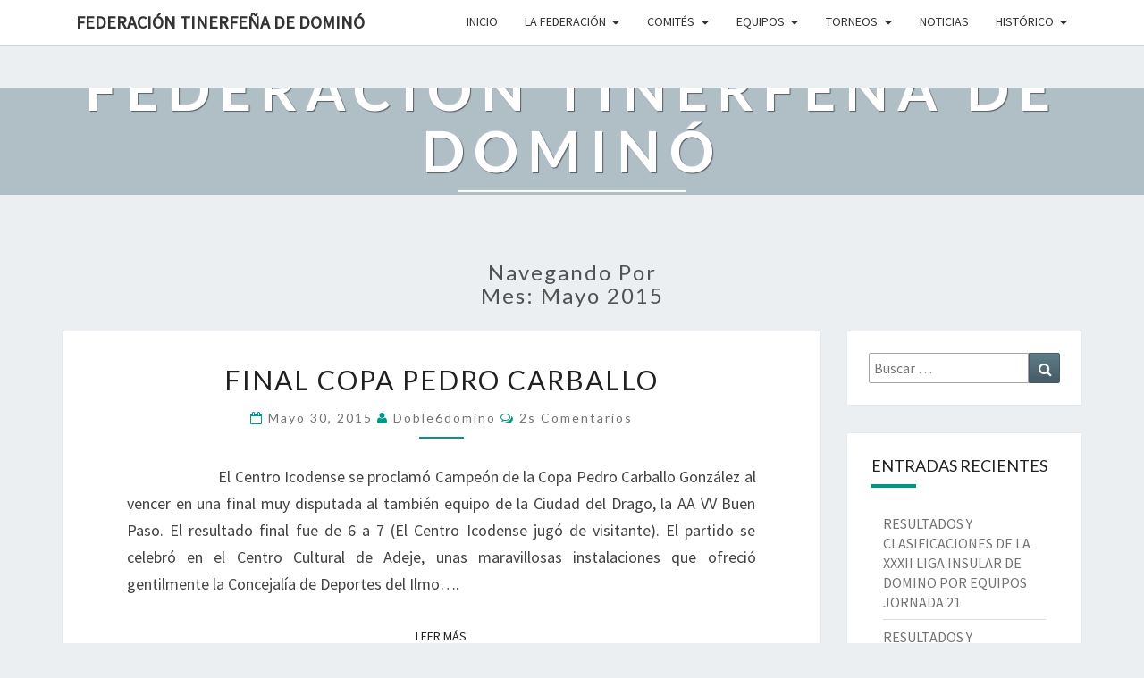

--- FILE ---
content_type: text/html; charset=UTF-8
request_url: http://ftdomino.org/2015/05
body_size: 9393
content:
<!DOCTYPE html>

<!--[if IE 8]>
<html id="ie8" lang="es">
<![endif]-->
<!--[if !(IE 8) ]><!-->
<html lang="es">
<!--<![endif]-->
<head>
<meta charset="UTF-8" />
<meta name="viewport" content="width=device-width" />
<link rel="profile" href="http://gmpg.org/xfn/11" />
<link rel="pingback" href="http://ftdomino.org/xmlrpc.php" />
<title>mayo 2015 &#8211; Federación Tinerfeña de Dominó</title>
<link rel='dns-prefetch' href='//fonts.googleapis.com' />
<link rel='dns-prefetch' href='//s.w.org' />
<link rel="alternate" type="application/rss+xml" title="Federación Tinerfeña de Dominó &raquo; Feed" href="http://ftdomino.org/feed" />
<link rel="alternate" type="application/rss+xml" title="Federación Tinerfeña de Dominó &raquo; Feed de los comentarios" href="http://ftdomino.org/comments/feed" />
		<script type="text/javascript">
			window._wpemojiSettings = {"baseUrl":"https:\/\/s.w.org\/images\/core\/emoji\/12.0.0-1\/72x72\/","ext":".png","svgUrl":"https:\/\/s.w.org\/images\/core\/emoji\/12.0.0-1\/svg\/","svgExt":".svg","source":{"concatemoji":"http:\/\/ftdomino.org\/wp-includes\/js\/wp-emoji-release.min.js?ver=5.3.14"}};
			!function(e,a,t){var n,r,o,i=a.createElement("canvas"),p=i.getContext&&i.getContext("2d");function s(e,t){var a=String.fromCharCode;p.clearRect(0,0,i.width,i.height),p.fillText(a.apply(this,e),0,0);e=i.toDataURL();return p.clearRect(0,0,i.width,i.height),p.fillText(a.apply(this,t),0,0),e===i.toDataURL()}function c(e){var t=a.createElement("script");t.src=e,t.defer=t.type="text/javascript",a.getElementsByTagName("head")[0].appendChild(t)}for(o=Array("flag","emoji"),t.supports={everything:!0,everythingExceptFlag:!0},r=0;r<o.length;r++)t.supports[o[r]]=function(e){if(!p||!p.fillText)return!1;switch(p.textBaseline="top",p.font="600 32px Arial",e){case"flag":return s([127987,65039,8205,9895,65039],[127987,65039,8203,9895,65039])?!1:!s([55356,56826,55356,56819],[55356,56826,8203,55356,56819])&&!s([55356,57332,56128,56423,56128,56418,56128,56421,56128,56430,56128,56423,56128,56447],[55356,57332,8203,56128,56423,8203,56128,56418,8203,56128,56421,8203,56128,56430,8203,56128,56423,8203,56128,56447]);case"emoji":return!s([55357,56424,55356,57342,8205,55358,56605,8205,55357,56424,55356,57340],[55357,56424,55356,57342,8203,55358,56605,8203,55357,56424,55356,57340])}return!1}(o[r]),t.supports.everything=t.supports.everything&&t.supports[o[r]],"flag"!==o[r]&&(t.supports.everythingExceptFlag=t.supports.everythingExceptFlag&&t.supports[o[r]]);t.supports.everythingExceptFlag=t.supports.everythingExceptFlag&&!t.supports.flag,t.DOMReady=!1,t.readyCallback=function(){t.DOMReady=!0},t.supports.everything||(n=function(){t.readyCallback()},a.addEventListener?(a.addEventListener("DOMContentLoaded",n,!1),e.addEventListener("load",n,!1)):(e.attachEvent("onload",n),a.attachEvent("onreadystatechange",function(){"complete"===a.readyState&&t.readyCallback()})),(n=t.source||{}).concatemoji?c(n.concatemoji):n.wpemoji&&n.twemoji&&(c(n.twemoji),c(n.wpemoji)))}(window,document,window._wpemojiSettings);
		</script>
		<style type="text/css">
img.wp-smiley,
img.emoji {
	display: inline !important;
	border: none !important;
	box-shadow: none !important;
	height: 1em !important;
	width: 1em !important;
	margin: 0 .07em !important;
	vertical-align: -0.1em !important;
	background: none !important;
	padding: 0 !important;
}
</style>
	<link rel='stylesheet' id='wp-block-library-css'  href='http://ftdomino.org/wp-includes/css/dist/block-library/style.min.css?ver=5.3.14' type='text/css' media='all' />
<link rel='stylesheet' id='bootstrap-css'  href='http://ftdomino.org/wp-content/themes/nisarg/css/bootstrap.css?ver=5.3.14' type='text/css' media='all' />
<link rel='stylesheet' id='font-awesome-css'  href='http://ftdomino.org/wp-content/themes/nisarg/font-awesome/css/font-awesome.min.css?ver=5.3.14' type='text/css' media='all' />
<link rel='stylesheet' id='nisarg-style-css'  href='http://ftdomino.org/wp-content/themes/nisarg/style.css?ver=5.3.14' type='text/css' media='all' />
<style id='nisarg-style-inline-css' type='text/css'>
	/* Color Scheme */

	/* Accent Color */

	a:active,
	a:hover,
	a:focus {
	    color: #009688;
	}

	.main-navigation .primary-menu > li > a:hover, .main-navigation .primary-menu > li > a:focus {
		color: #009688;
	}
	
	.main-navigation .primary-menu .sub-menu .current_page_item > a,
	.main-navigation .primary-menu .sub-menu .current-menu-item > a {
		color: #009688;
	}
	.main-navigation .primary-menu .sub-menu .current_page_item > a:hover,
	.main-navigation .primary-menu .sub-menu .current_page_item > a:focus,
	.main-navigation .primary-menu .sub-menu .current-menu-item > a:hover,
	.main-navigation .primary-menu .sub-menu .current-menu-item > a:focus {
		background-color: #fff;
		color: #009688;
	}
	.dropdown-toggle:hover,
	.dropdown-toggle:focus {
		color: #009688;
	}

	@media (min-width: 768px){
		.main-navigation .primary-menu > .current_page_item > a,
		.main-navigation .primary-menu > .current_page_item > a:hover,
		.main-navigation .primary-menu > .current_page_item > a:focus,
		.main-navigation .primary-menu > .current-menu-item > a,
		.main-navigation .primary-menu > .current-menu-item > a:hover,
		.main-navigation .primary-menu > .current-menu-item > a:focus,
		.main-navigation .primary-menu > .current_page_ancestor > a,
		.main-navigation .primary-menu > .current_page_ancestor > a:hover,
		.main-navigation .primary-menu > .current_page_ancestor > a:focus,
		.main-navigation .primary-menu > .current-menu-ancestor > a,
		.main-navigation .primary-menu > .current-menu-ancestor > a:hover,
		.main-navigation .primary-menu > .current-menu-ancestor > a:focus {
			border-top: 4px solid #009688;
		}
		.main-navigation ul ul a:hover,
		.main-navigation ul ul a.focus {
			color: #fff;
			background-color: #009688;
		}
	}

	.main-navigation .primary-menu > .open > a, .main-navigation .primary-menu > .open > a:hover, .main-navigation .primary-menu > .open > a:focus {
		color: #009688;
	}

	.main-navigation .primary-menu > li > .sub-menu  li > a:hover,
	.main-navigation .primary-menu > li > .sub-menu  li > a:focus {
		color: #fff;
		background-color: #009688;
	}

	@media (max-width: 767px) {
		.main-navigation .primary-menu .open .sub-menu > li > a:hover {
			color: #fff;
			background-color: #009688;
		}
	}

	.sticky-post{
	    background: #009688;
	    color:white;
	}
	
	.entry-title a:hover,
	.entry-title a:focus{
	    color: #009688;
	}

	.entry-header .entry-meta::after{
	    background: #009688;
	}

	.fa {
		color: #009688;
	}

	.btn-default{
		border-bottom: 1px solid #009688;
	}

	.btn-default:hover, .btn-default:focus{
	    border-bottom: 1px solid #009688;
	    background-color: #009688;
	}

	.nav-previous:hover, .nav-next:hover{
	    border: 1px solid #009688;
	    background-color: #009688;
	}

	.next-post a:hover,.prev-post a:hover{
	    color: #009688;
	}

	.posts-navigation .next-post a:hover .fa, .posts-navigation .prev-post a:hover .fa{
	    color: #009688;
	}


	#secondary .widget-title::after{
		background-color: #009688;
	    content: "";
	    position: absolute;
	    width: 50px;
	    display: block;
	    height: 4px;    
	    bottom: -15px;
	}

	#secondary .widget a:hover,
	#secondary .widget a:focus{
		color: #009688;
	}

	#secondary .widget_calendar tbody a {
	    background-color: #009688;
	    color: #fff;
	    padding: 0.2em;
	}

	#secondary .widget_calendar tbody a:hover{
	    background-color: #009688;
	    color: #fff;
	    padding: 0.2em;
	}	

</style>
<link rel='stylesheet' id='nisarggooglefonts-css'  href='//fonts.googleapis.com/css?family=Lato:400,300italic,700|Source+Sans+Pro:400,400italic' type='text/css' media='all' />
<script type='text/javascript' src='http://ftdomino.org/wp-includes/js/jquery/jquery.js?ver=1.12.4-wp'></script>
<script type='text/javascript' src='http://ftdomino.org/wp-includes/js/jquery/jquery-migrate.min.js?ver=1.4.1'></script>
<!--[if lt IE 9]>
<script type='text/javascript' src='http://ftdomino.org/wp-content/themes/nisarg/js/html5shiv.js?ver=3.7.3'></script>
<![endif]-->
<link rel='https://api.w.org/' href='http://ftdomino.org/wp-json/' />
<link rel="EditURI" type="application/rsd+xml" title="RSD" href="http://ftdomino.org/xmlrpc.php?rsd" />
<link rel="wlwmanifest" type="application/wlwmanifest+xml" href="http://ftdomino.org/wp-includes/wlwmanifest.xml" /> 
<meta name="generator" content="WordPress 5.3.14" />

<style type="text/css">
        .site-header { background: ; }
</style>

<style type="text/css">.recentcomments a{display:inline !important;padding:0 !important;margin:0 !important;}</style></head>
<body class="archive date">
<div id="page" class="hfeed site">
<header id="masthead"  role="banner">
	<nav id="site-navigation" class="main-navigation navbar-fixed-top navbar-left" role="navigation">
		<!-- Brand and toggle get grouped for better mobile display -->
		<div class="container" id="navigation_menu">
			<div class="navbar-header">
									<button type="button" class="menu-toggle" data-toggle="collapse" data-target=".navbar-ex1-collapse">
						<span class="sr-only">Toggle navigation</span>
						<span class="icon-bar"></span> 
						<span class="icon-bar"></span>
						<span class="icon-bar"></span>
					</button>
									<a class="navbar-brand" href="http://ftdomino.org/">Federación Tinerfeña de Dominó</a>
			</div><!-- .navbar-header -->
			<div class="collapse navbar-collapse navbar-ex1-collapse"><ul id="menu-menu-horizontal" class="primary-menu"><li id="menu-item-6" class="menu-item menu-item-type-custom menu-item-object-custom menu-item-home menu-item-6"><a href="http://ftdomino.org">Inicio</a></li>
<li id="menu-item-20" class="menu-item menu-item-type-taxonomy menu-item-object-category menu-item-has-children menu-item-20"><a href="http://ftdomino.org/category/la-federacion">La Federación</a>
<ul class="sub-menu">
	<li id="menu-item-3191" class="menu-item menu-item-type-post_type menu-item-object-page menu-item-3191"><a href="http://ftdomino.org/junta-directiva">Junta Directiva</a></li>
	<li id="menu-item-17" class="menu-item menu-item-type-custom menu-item-object-custom menu-item-17"><a title="_blank" href="http://ftdomino.org/wp-content/uploads/2015/12/REGLAMENTO-COMPETICIÓN-FEDERACIÓN-TINERFEÑA-DE-DOMINÓ.pdf">Reglamento de juego</a></li>
	<li id="menu-item-18" class="menu-item menu-item-type-custom menu-item-object-custom menu-item-18"><a title="_blank" href="http://ftdomino.org/wp-content/uploads/2014/09/estatutos2012.pdf">Estatutos 2012</a></li>
	<li id="menu-item-19" class="menu-item menu-item-type-custom menu-item-object-custom menu-item-19"><a title="_blank" href="http://ftdomino.org/wp-content/uploads/2014/09/reglamento-disciplinario.pdf">Reglamento Disciplinario</a></li>
	<li id="menu-item-14" class="menu-item menu-item-type-taxonomy menu-item-object-category menu-item-14"><a href="http://ftdomino.org/category/comites/comite-de-competicion/circulares">Circulares</a></li>
</ul>
</li>
<li id="menu-item-1338" class="menu-item menu-item-type-custom menu-item-object-custom menu-item-has-children menu-item-1338"><a href="#">Comités</a>
<ul class="sub-menu">
	<li id="menu-item-13" class="menu-item menu-item-type-taxonomy menu-item-object-category menu-item-has-children menu-item-13"><a href="http://ftdomino.org/category/comites/comite-de-competicion">Comité de Competición</a>
	<ul class="sub-menu">
		<li id="menu-item-3194" class="menu-item menu-item-type-post_type menu-item-object-page menu-item-3194"><a href="http://ftdomino.org/resoluciones-del-comite-de-competicion-2014-15">Resoluciones del Comité de Competición 2014-15</a></li>
	</ul>
</li>
	<li id="menu-item-1339" class="menu-item menu-item-type-taxonomy menu-item-object-category menu-item-has-children menu-item-1339"><a href="http://ftdomino.org/category/comites/comite-de-apelacion">Comité de Apelación</a>
	<ul class="sub-menu">
		<li id="menu-item-3193" class="menu-item menu-item-type-post_type menu-item-object-page menu-item-3193"><a href="http://ftdomino.org/resoluciones-del-comite-de-apelacion-2014-15">Resoluciones del Comité de Apelación 2014-2015</a></li>
	</ul>
</li>
	<li id="menu-item-15" class="menu-item menu-item-type-taxonomy menu-item-object-category menu-item-15"><a href="http://ftdomino.org/category/comites/comite-de-competicion/sanciones">Sanciones</a></li>
</ul>
</li>
<li id="menu-item-21" class="menu-item menu-item-type-taxonomy menu-item-object-category menu-item-has-children menu-item-21"><a href="http://ftdomino.org/category/liga-de-equipos">Equipos</a>
<ul class="sub-menu">
	<li id="menu-item-7" class="menu-item menu-item-type-taxonomy menu-item-object-category menu-item-7"><a href="http://ftdomino.org/category/liga-de-equipos/resultados">Resultados</a></li>
	<li id="menu-item-9" class="menu-item menu-item-type-taxonomy menu-item-object-category menu-item-9"><a href="http://ftdomino.org/category/liga-de-equipos/clasificacion">Clasificación</a></li>
	<li id="menu-item-1337" class="menu-item menu-item-type-taxonomy menu-item-object-category menu-item-1337"><a href="http://ftdomino.org/category/liga-de-equipos/calendario">Calendario</a></li>
	<li id="menu-item-23" class="menu-item menu-item-type-taxonomy menu-item-object-category menu-item-23"><a href="http://ftdomino.org/category/liga-de-equipos/equipos-primera">Primera</a></li>
	<li id="menu-item-22" class="menu-item menu-item-type-taxonomy menu-item-object-category menu-item-22"><a href="http://ftdomino.org/category/liga-de-equipos/equipos-preferente">Preferente</a></li>
	<li id="menu-item-24" class="menu-item menu-item-type-taxonomy menu-item-object-category menu-item-24"><a href="http://ftdomino.org/category/liga-de-equipos/equipos-segunda-zona-norte">Segunda Zona Norte</a></li>
	<li id="menu-item-25" class="menu-item menu-item-type-taxonomy menu-item-object-category menu-item-25"><a href="http://ftdomino.org/category/liga-de-equipos/equipos-segunda-zona-sur-y-area-metropolitana">Segunda Zona Sur y Área Metropolitana</a></li>
</ul>
</li>
<li id="menu-item-10" class="menu-item menu-item-type-taxonomy menu-item-object-category menu-item-has-children menu-item-10"><a href="http://ftdomino.org/category/torneos">Torneos</a>
<ul class="sub-menu">
	<li id="menu-item-16" class="menu-item menu-item-type-taxonomy menu-item-object-category menu-item-16"><a href="http://ftdomino.org/category/torneos/torneo-pedro-carballo">Torneo Pedro Carballo</a></li>
</ul>
</li>
<li id="menu-item-1340" class="menu-item menu-item-type-taxonomy menu-item-object-category menu-item-1340"><a href="http://ftdomino.org/category/noticias">Noticias</a></li>
<li id="menu-item-1342" class="menu-item menu-item-type-custom menu-item-object-custom menu-item-has-children menu-item-1342"><a href="#">Histórico</a>
<ul class="sub-menu">
	<li id="menu-item-1344" class="menu-item menu-item-type-custom menu-item-object-custom menu-item-1344"><a href="http://ftdomino.org/wp-content/uploads/2014/11/Montaje-XXVI-Liga-Insular-de-Dominó-Isla-de-Tenerife.-T-2013-2014.-J30.pdf">Clasificación Temp 2013-14</a></li>
	<li id="menu-item-1345" class="menu-item menu-item-type-custom menu-item-object-custom menu-item-1345"><a href="http://ftdomino.org/wp-content/uploads/2014/11/Montaje-XXV-Liga-Insular-de-Dominó-Isla-de-Tenerife.-T-2012-2013.-J30.pdf">Clasificación Temp 2012-13</a></li>
	<li id="menu-item-1346" class="menu-item menu-item-type-custom menu-item-object-custom menu-item-1346"><a href="http://ftdomino.org/wp-content/uploads/2014/11/Montaje-XXIV-Liga-Insular-de-Dominó-Isla-de-Tenerife.-T-2011-2012.-J30.pdf">Clasificación Temp 2011-12</a></li>
	<li id="menu-item-1343" class="menu-item menu-item-type-custom menu-item-object-custom menu-item-1343"><a href="http://ftdomino.org/wp-content/uploads/2014/11/Montaje_XXIII_Liga_Insular_de_Dominó_Isla_de_Tenerife._T_2010-2011._J30.pdf">Clasificación Temp 2010-11</a></li>
	<li id="menu-item-3195" class="menu-item menu-item-type-post_type menu-item-object-page menu-item-3195"><a href="http://ftdomino.org/historico-de-temporadas">Ver Temporadas anteriores</a></li>
</ul>
</li>
</ul></div>		</div><!--#container-->
	</nav>
	<div id="cc_spacer"></div><!-- used to clear fixed navigation by the themes js -->  
	<div class="site-header">
		<div class="site-branding">
			<a class="home-link" href="http://ftdomino.org/" title="Federación Tinerfeña de Dominó" rel="home">
				<h1 class="site-title">Federación Tinerfeña de Dominó</h1>
				<h2 class="site-description">Estamos en construcción. Disculpe las molestias!</h2>
			</a>
		</div><!--.site-branding-->
	</div><!--.site-header-->
</header>
<div id="content" class="site-content">
	<div class="container">
		<div class="row">
							<header class="archive-page-header">
					<h3 class="archive-page-title">Navegando por<br>Mes: mayo 2015</h3>				</header><!-- .page-header -->
				<div id="primary" class="col-md-9 content-area">
					<main id="main" class="site-main" role="main">
					
<article id="post-2005"  class="post-content post-2005 post type-post status-publish format-standard hentry category-noticias category-torneo-pedro-carballo category-torneos tag-copa-pedro-carballo">

	
	
	<header class="entry-header">

		<span class="screen-reader-text">Final Copa Pedro Carballo</span>

					<h2 class="entry-title">
				<a href="http://ftdomino.org/final-copa-pedro-carballo" rel="bookmark">Final Copa Pedro Carballo</a>
			</h2>
		
				<div class="entry-meta">
			<h5 class="entry-date"><i class="fa fa-calendar-o"></i> <a href="http://ftdomino.org/final-copa-pedro-carballo" title="7:10 pm" rel="bookmark"><time class="entry-date" datetime="2015-05-30T19:10:32+00:00" pubdate>mayo 30, 2015 </time></a><span class="byline"><span class="sep"></span><i class="fa fa-user"></i>
<span class="author vcard"><a class="url fn n" href="http://ftdomino.org/author/doble6domino" title="Ver todas las entradas de doble6domino" rel="author">doble6domino</a></span></span> <i class="fa fa-comments-o"></i><span class="screen-reader-text">Comentarios </span> <a href="http://ftdomino.org/final-copa-pedro-carballo#comments" class="comments-link" >2s comentarios</a></h5>
		</div><!-- .entry-meta -->
			</header><!-- .entry-header -->

	<div class="entry-summary">
		<p>&nbsp; &nbsp; &nbsp; &nbsp; &nbsp; &nbsp; &nbsp; &nbsp; &nbsp; &nbsp; &nbsp; &nbsp; El Centro Icodense se proclamó Campeón de la Copa Pedro Carballo González al vencer en una final muy disputada al también equipo de la Ciudad del Drago, la AA VV Buen Paso. El resultado final fue de 6 a 7 (El Centro Icodense jugó de visitante). El partido se celebró en el Centro Cultural de Adeje, unas maravillosas instalaciones que ofreció gentilmente la Concejalía de Deportes del Ilmo&#8230;.</p>
<p class="read-more"><a class="btn btn-default" href="http://ftdomino.org/final-copa-pedro-carballo">Leer más<span class="screen-reader-text"> Leer más</span></a></p>
	</div><!-- .entry-summary -->

	<footer class="entry-footer">
			</footer><!-- .entry-footer -->
</article><!-- #post-## -->

<article id="post-2000"  class="post-content post-2000 post type-post status-publish format-standard hentry category-resultados category-torneo-pedro-carballo tag-copa-pedro-carballo">

	
	
	<header class="entry-header">

		<span class="screen-reader-text">Resultados  de las Semifinales de la Copa Pedro Carballo</span>

					<h2 class="entry-title">
				<a href="http://ftdomino.org/resultados-de-las-semifinales-de-la-copa-pedro-carballo" rel="bookmark">Resultados  de las Semifinales de la Copa Pedro Carballo</a>
			</h2>
		
				<div class="entry-meta">
			<h5 class="entry-date"><i class="fa fa-calendar-o"></i> <a href="http://ftdomino.org/resultados-de-las-semifinales-de-la-copa-pedro-carballo" title="12:03 am" rel="bookmark"><time class="entry-date" datetime="2015-05-24T00:03:50+00:00" pubdate>mayo 24, 2015 </time></a><span class="byline"><span class="sep"></span><i class="fa fa-user"></i>
<span class="author vcard"><a class="url fn n" href="http://ftdomino.org/author/doble6domino" title="Ver todas las entradas de doble6domino" rel="author">doble6domino</a></span></span> <i class="fa fa-comments-o"></i><span class="screen-reader-text">Comentarios </span> <a href="http://ftdomino.org/resultados-de-las-semifinales-de-la-copa-pedro-carballo#respond" class="comments-link" >0 comentarios</a></h5>
		</div><!-- .entry-meta -->
			</header><!-- .entry-header -->

	<div class="entry-summary">
		<p>AA VV Buen Paso 8=5 Tabaiba de Adeje Centro Icodense 9=4 Camarilla de Candelaria Jugaran la FINAL de la Copa PEDRO CARBALLO la AA VV Buen Paso y el Centro Icodense el día 30 de mayo en el Centro Cultural de Adeje a las 11:00 horas</p>
	</div><!-- .entry-summary -->

	<footer class="entry-footer">
			</footer><!-- .entry-footer -->
</article><!-- #post-## -->

<article id="post-1997"  class="post-content post-1997 post type-post status-publish format-standard hentry category-noticias category-resultados tag-play-off">

	
	
	<header class="entry-header">

		<span class="screen-reader-text">Resultados de los Play Off de ascenso a Primera Categoría</span>

					<h2 class="entry-title">
				<a href="http://ftdomino.org/resultados-de-los-play-off-de-ascenso-a-primera-categoria-3" rel="bookmark">Resultados de los Play Off de ascenso a Primera Categoría</a>
			</h2>
		
				<div class="entry-meta">
			<h5 class="entry-date"><i class="fa fa-calendar-o"></i> <a href="http://ftdomino.org/resultados-de-los-play-off-de-ascenso-a-primera-categoria-3" title="11:39 pm" rel="bookmark"><time class="entry-date" datetime="2015-05-23T23:39:46+00:00" pubdate>mayo 23, 2015 </time></a><span class="byline"><span class="sep"></span><i class="fa fa-user"></i>
<span class="author vcard"><a class="url fn n" href="http://ftdomino.org/author/doble6domino" title="Ver todas las entradas de doble6domino" rel="author">doble6domino</a></span></span> <i class="fa fa-comments-o"></i><span class="screen-reader-text">Comentarios </span> <a href="http://ftdomino.org/resultados-de-los-play-off-de-ascenso-a-primera-categoria-3#comments" class="comments-link" >2s comentarios</a></h5>
		</div><!-- .entry-meta -->
			</header><!-- .entry-header -->

	<div class="entry-summary">
		<p>Unión Deportiva La Esperanza 7=5 CD Guamasa Rte. Hnos. Cairós CD Tacoronte Las Lajas 9=3 CD Camarilla de Candelaria Ascienden a Primera Categoría Unión Deportiva La Esperanza y  Club de Dominó Tacoronte Las Lajas</p>
	</div><!-- .entry-summary -->

	<footer class="entry-footer">
			</footer><!-- .entry-footer -->
</article><!-- #post-## -->

<article id="post-1995"  class="post-content post-1995 post type-post status-publish format-standard hentry category-clasificacion category-noticias tag-clasificacion-2">

	
	
	<header class="entry-header">

		<span class="screen-reader-text">Clasificación 30ª Jornada 23-05-2015</span>

					<h2 class="entry-title">
				<a href="http://ftdomino.org/clasificacion-30a-jornada-23-05-2015" rel="bookmark">Clasificación 30ª Jornada 23-05-2015</a>
			</h2>
		
				<div class="entry-meta">
			<h5 class="entry-date"><i class="fa fa-calendar-o"></i> <a href="http://ftdomino.org/clasificacion-30a-jornada-23-05-2015" title="11:23 pm" rel="bookmark"><time class="entry-date" datetime="2015-05-23T23:23:34+00:00" pubdate>mayo 23, 2015 </time></a><span class="byline"><span class="sep"></span><i class="fa fa-user"></i>
<span class="author vcard"><a class="url fn n" href="http://ftdomino.org/author/doble6domino" title="Ver todas las entradas de doble6domino" rel="author">doble6domino</a></span></span> <i class="fa fa-comments-o"></i><span class="screen-reader-text">Comentarios </span> <a href="http://ftdomino.org/clasificacion-30a-jornada-23-05-2015#respond" class="comments-link" >0 comentarios</a></h5>
		</div><!-- .entry-meta -->
			</header><!-- .entry-header -->

	<div class="entry-summary">
		<p>&nbsp; Categoría preferente [phpleague id=2 type=table latest=false style=general] Primera categoría [phpleague id=3 type=table latest=false style=general] Segunda categoría &#8211; Zona Metropolitana y Sur [phpleague id=5 type=table latest=false style=general] Segunda categoría &#8211; Zona Norte [phpleague id=4 type=table latest=false style=general]</p>
	</div><!-- .entry-summary -->

	<footer class="entry-footer">
			</footer><!-- .entry-footer -->
</article><!-- #post-## -->

<article id="post-1992"  class="post-content post-1992 post type-post status-publish format-standard hentry category-resultados tag-resultados-2">

	
	
	<header class="entry-header">

		<span class="screen-reader-text">Resultados 30ª jornada 23-05-2015</span>

					<h2 class="entry-title">
				<a href="http://ftdomino.org/resultados-30a-jornada-23-05-2015" rel="bookmark">Resultados 30ª jornada 23-05-2015</a>
			</h2>
		
				<div class="entry-meta">
			<h5 class="entry-date"><i class="fa fa-calendar-o"></i> <a href="http://ftdomino.org/resultados-30a-jornada-23-05-2015" title="11:19 pm" rel="bookmark"><time class="entry-date" datetime="2015-05-23T23:19:07+00:00" pubdate>mayo 23, 2015 </time></a><span class="byline"><span class="sep"></span><i class="fa fa-user"></i>
<span class="author vcard"><a class="url fn n" href="http://ftdomino.org/author/doble6domino" title="Ver todas las entradas de doble6domino" rel="author">doble6domino</a></span></span> <i class="fa fa-comments-o"></i><span class="screen-reader-text">Comentarios </span> <a href="http://ftdomino.org/resultados-30a-jornada-23-05-2015#respond" class="comments-link" >0 comentarios</a></h5>
		</div><!-- .entry-meta -->
			</header><!-- .entry-header -->

	<div class="entry-summary">
		<p>Resultados de la Categoría preferente [phpleague id=2 type=fixture id=30] Resultados de la Primera categoría [phpleague id=3 type=fixture id=60] Resultados de la Segunda categoría &#8211; Zona Norte [phpleague id=4 type=fixture id=86] Resultados de la Segunda categoría &#8211; Zona Metropolitana y Sur [phpleague id=5 type=fixture id=112]</p>
	</div><!-- .entry-summary -->

	<footer class="entry-footer">
			</footer><!-- .entry-footer -->
</article><!-- #post-## -->

<article id="post-1990"  class="post-content post-1990 post type-post status-publish format-standard hentry category-noticias category-resultados tag-play-off">

	
	
	<header class="entry-header">

		<span class="screen-reader-text">Resultados de los Play Off de ascenso a Primera Categoría</span>

					<h2 class="entry-title">
				<a href="http://ftdomino.org/resultados-de-los-play-off-de-ascenso-a-primera-categoria-2" rel="bookmark">Resultados de los Play Off de ascenso a Primera Categoría</a>
			</h2>
		
				<div class="entry-meta">
			<h5 class="entry-date"><i class="fa fa-calendar-o"></i> <a href="http://ftdomino.org/resultados-de-los-play-off-de-ascenso-a-primera-categoria-2" title="1:01 am" rel="bookmark"><time class="entry-date" datetime="2015-05-19T01:01:50+00:00" pubdate>mayo 19, 2015 </time></a><span class="byline"><span class="sep"></span><i class="fa fa-user"></i>
<span class="author vcard"><a class="url fn n" href="http://ftdomino.org/author/doble6domino" title="Ver todas las entradas de doble6domino" rel="author">doble6domino</a></span></span> <i class="fa fa-comments-o"></i><span class="screen-reader-text">Comentarios </span> <a href="http://ftdomino.org/resultados-de-los-play-off-de-ascenso-a-primera-categoria-2#respond" class="comments-link" >0 comentarios</a></h5>
		</div><!-- .entry-meta -->
			</header><!-- .entry-header -->

	<div class="entry-summary">
		<p>CD Guamasa Bar Rte. Hnos. Cairós  2=10 Unión Deportiva La Esperanza CD  Camarilla de Candelaria  4=8 CD Tacoronte Las Lajas</p>
	</div><!-- .entry-summary -->

	<footer class="entry-footer">
			</footer><!-- .entry-footer -->
</article><!-- #post-## -->

<article id="post-1987"  class="post-content post-1987 post type-post status-publish format-standard hentry category-clasificacion category-noticias tag-clasificacion-2">

	
	
	<header class="entry-header">

		<span class="screen-reader-text">Clasificación 29ªJornada 16-05-2015</span>

					<h2 class="entry-title">
				<a href="http://ftdomino.org/clasificacion-29ajornada-16-05-2015" rel="bookmark">Clasificación 29ªJornada 16-05-2015</a>
			</h2>
		
				<div class="entry-meta">
			<h5 class="entry-date"><i class="fa fa-calendar-o"></i> <a href="http://ftdomino.org/clasificacion-29ajornada-16-05-2015" title="12:47 am" rel="bookmark"><time class="entry-date" datetime="2015-05-19T00:47:22+00:00" pubdate>mayo 19, 2015 </time></a><span class="byline"><span class="sep"></span><i class="fa fa-user"></i>
<span class="author vcard"><a class="url fn n" href="http://ftdomino.org/author/doble6domino" title="Ver todas las entradas de doble6domino" rel="author">doble6domino</a></span></span> <i class="fa fa-comments-o"></i><span class="screen-reader-text">Comentarios </span> <a href="http://ftdomino.org/clasificacion-29ajornada-16-05-2015#respond" class="comments-link" >0 comentarios</a></h5>
		</div><!-- .entry-meta -->
			</header><!-- .entry-header -->

	<div class="entry-summary">
		<p>&nbsp; Categoría preferente [phpleague id=2 type=table latest=false style=general] Primera categoría [phpleague id=3 type=table latest=false style=general] Segunda categoría &#8211; Zona Metropolitana y Sur [phpleague id=5 type=table latest=false style=general] Segunda categoría &#8211; Zona Norte [phpleague id=4 type=table latest=false style=general]</p>
	</div><!-- .entry-summary -->

	<footer class="entry-footer">
			</footer><!-- .entry-footer -->
</article><!-- #post-## -->

<article id="post-1985"  class="post-content post-1985 post type-post status-publish format-standard hentry category-noticias category-resultados tag-resultados-2">

	
	
	<header class="entry-header">

		<span class="screen-reader-text">Resultados 29ªJornada 16-05-2015</span>

					<h2 class="entry-title">
				<a href="http://ftdomino.org/resultados-29ajornada-16-05-2015" rel="bookmark">Resultados 29ªJornada 16-05-2015</a>
			</h2>
		
				<div class="entry-meta">
			<h5 class="entry-date"><i class="fa fa-calendar-o"></i> <a href="http://ftdomino.org/resultados-29ajornada-16-05-2015" title="12:43 am" rel="bookmark"><time class="entry-date" datetime="2015-05-19T00:43:31+00:00" pubdate>mayo 19, 2015 </time></a><span class="byline"><span class="sep"></span><i class="fa fa-user"></i>
<span class="author vcard"><a class="url fn n" href="http://ftdomino.org/author/doble6domino" title="Ver todas las entradas de doble6domino" rel="author">doble6domino</a></span></span> <i class="fa fa-comments-o"></i><span class="screen-reader-text">Comentarios </span> <a href="http://ftdomino.org/resultados-29ajornada-16-05-2015#comments" class="comments-link" >1 comentarios</a></h5>
		</div><!-- .entry-meta -->
			</header><!-- .entry-header -->

	<div class="entry-summary">
		<p>Resultados de la Categoría preferente [phpleague id=2 type=fixture id=29] Resultados de la Primera categoría [phpleague id=3 type=fixture id=59] Resultados de la Segunda categoría &#8211; Zona Norte [phpleague id=4 type=fixture id=86] Resultados de la Segunda categoría &#8211; Zona Metropolitana y Sur [phpleague id=5 type=fixture id=112]</p>
	</div><!-- .entry-summary -->

	<footer class="entry-footer">
			</footer><!-- .entry-footer -->
</article><!-- #post-## -->

<article id="post-1982"  class="post-content post-1982 post type-post status-publish format-standard hentry category-resultados tag-resultados-2">

	
	
	<header class="entry-header">

		<span class="screen-reader-text">Resultados de los Play Off de ascenso a primera categoría</span>

					<h2 class="entry-title">
				<a href="http://ftdomino.org/resultados-de-los-play-off-de-ascenso-a-primera-categoria" rel="bookmark">Resultados de los Play Off de ascenso a primera categoría</a>
			</h2>
		
				<div class="entry-meta">
			<h5 class="entry-date"><i class="fa fa-calendar-o"></i> <a href="http://ftdomino.org/resultados-de-los-play-off-de-ascenso-a-primera-categoria" title="10:49 pm" rel="bookmark"><time class="entry-date" datetime="2015-05-09T22:49:35+00:00" pubdate>mayo 9, 2015 </time></a><span class="byline"><span class="sep"></span><i class="fa fa-user"></i>
<span class="author vcard"><a class="url fn n" href="http://ftdomino.org/author/doble6domino" title="Ver todas las entradas de doble6domino" rel="author">doble6domino</a></span></span> <i class="fa fa-comments-o"></i><span class="screen-reader-text">Comentarios </span> <a href="http://ftdomino.org/resultados-de-los-play-off-de-ascenso-a-primera-categoria#comments" class="comments-link" >2s comentarios</a></h5>
		</div><!-- .entry-meta -->
			</header><!-- .entry-header -->

	<div class="entry-summary">
		<p>Unión Deportiva La Esperanza    7=5 Asociación de Dominó La Unión CD Guamasa Rte. Hnos. Cairós    6=6 Asociación Deportiva Dominó Silense CD Medianías    6=6 CD Dominó Camarilla Candelaria CD Tacoronte Las Lajas    8=4 CD Casa José Punta Larga &nbsp;</p>
	</div><!-- .entry-summary -->

	<footer class="entry-footer">
			</footer><!-- .entry-footer -->
</article><!-- #post-## -->

<article id="post-1979"  class="post-content post-1979 post type-post status-publish format-standard hentry category-clasificacion category-sin-categoria tag-clasificacion-2">

	
	
	<header class="entry-header">

		<span class="screen-reader-text">Clasificación 28ª Jornada 09-05-2014</span>

					<h2 class="entry-title">
				<a href="http://ftdomino.org/clasificacion-28a-jornada-09-05-2014" rel="bookmark">Clasificación 28ª Jornada 09-05-2014</a>
			</h2>
		
				<div class="entry-meta">
			<h5 class="entry-date"><i class="fa fa-calendar-o"></i> <a href="http://ftdomino.org/clasificacion-28a-jornada-09-05-2014" title="10:28 pm" rel="bookmark"><time class="entry-date" datetime="2015-05-09T22:28:16+00:00" pubdate>mayo 9, 2015 </time></a><span class="byline"><span class="sep"></span><i class="fa fa-user"></i>
<span class="author vcard"><a class="url fn n" href="http://ftdomino.org/author/doble6domino" title="Ver todas las entradas de doble6domino" rel="author">doble6domino</a></span></span> <i class="fa fa-comments-o"></i><span class="screen-reader-text">Comentarios </span> <a href="http://ftdomino.org/clasificacion-28a-jornada-09-05-2014#respond" class="comments-link" >0 comentarios</a></h5>
		</div><!-- .entry-meta -->
			</header><!-- .entry-header -->

	<div class="entry-summary">
		<p>&nbsp; Categoría preferente [phpleague id=2 type=table latest=false style=general] Primera categoría [phpleague id=3 type=table latest=false style=general] Segunda categoría &#8211; Zona Metropolitana y Sur [phpleague id=5 type=table latest=false style=general] Segunda categoría &#8211; Zona Norte [phpleague id=4 type=table latest=false style=general]</p>
	</div><!-- .entry-summary -->

	<footer class="entry-footer">
			</footer><!-- .entry-footer -->
</article><!-- #post-## -->
	<nav class="navigation posts-navigation" role="navigation">
		<h2 class="screen-reader-text">Navegación de posts</h2>
		<div class="nav-links">

			<div class="row">
				<div class="col-md-6"><p> </p></div>			
			
					
				<div class="col-md-6 prev-post">		
				<a href="http://ftdomino.org/2015/05/page/2" >ENTRADA ANTERIOR<i class="fa fa-angle-double-right"></i></a>				</div>
								</div>		
		</div><!-- .nav-links -->
	</nav><!-- .navigation -->
								</main><!-- #main -->
			</div><!-- #primary -->
			<div id="secondary" class="col-md-3 sidebar widget-area" role="complementary">
		<aside id="search-2" class="widget widget_search">
<form role="search" method="get" class="search-form" action="http://ftdomino.org/">
	<label>
		<span class="screen-reader-text">Buscar por:</span>
		<input type="search" class="search-field" placeholder="Buscar &hellip;" value="" name="s" title="Buscar por:" />
	</label>
	<button type="submit" class="search-submit"><span class="screen-reader-text">Buscar</span></button>
</form>
</aside>		<aside id="recent-posts-2" class="widget widget_recent_entries">		<h4 class="widget-title">Entradas recientes</h4>		<ul>
											<li>
					<a href="http://ftdomino.org/resultados-y-clasificaciones-de-la-xxxii-liga-insular-de-domino-por-equipos-jornada-21">RESULTADOS Y CLASIFICACIONES DE LA XXXII LIGA INSULAR DE DOMINO POR EQUIPOS JORNADA 21</a>
									</li>
											<li>
					<a href="http://ftdomino.org/resultados-y-clasificaciones-de-la-xxxii-liga-insular-de-domino-por-equipos-jornada-20">RESULTADOS Y CLASIFICACIONES DE LA XXXII LIGA INSULAR DE DOMINO POR EQUIPOS JORNADA 20</a>
									</li>
											<li>
					<a href="http://ftdomino.org/resultados-y-clasificaciones-de-la-xxxii-liga-insular-de-domino-por-equipos-jornada-19">RESULTADOS Y CLASIFICACIONES DE LA XXXII LIGA INSULAR DE DOMINO POR EQUIPOS JORNADA 19</a>
									</li>
											<li>
					<a href="http://ftdomino.org/resultados-y-clasificaciones-de-la-xxxii-liga-insular-de-domino-por-equipos-jornada-18">RESULTADOS Y CLASIFICACIONES DE LA XXXII LIGA INSULAR DE DOMINO POR EQUIPOS JORNADA 18</a>
									</li>
											<li>
					<a href="http://ftdomino.org/resultados-y-clasificaciones-de-la-xxxii-liga-insular-de-domino-por-equipos-jornada-17">RESULTADOS Y CLASIFICACIONES DE LA XXXII LIGA INSULAR DE DOMINO POR EQUIPOS JORNADA 17</a>
									</li>
					</ul>
		</aside><aside id="recent-comments-2" class="widget widget_recent_comments"><h4 class="widget-title">Comentarios recientes</h4><ul id="recentcomments"><li class="recentcomments"><span class="comment-author-link">DuaneVes</span> en <a href="http://ftdomino.org/clasificacion-8a-jornada-22-11-2014#comment-13563">Clasificación 8ª Jornada 22-11-2014</a></li><li class="recentcomments"><span class="comment-author-link">DuaneVes</span> en <a href="http://ftdomino.org/clasificacion-26a-jornada-25-04-2015#comment-13562">Clasificación 26ª jornada 25-04-2015</a></li><li class="recentcomments"><span class="comment-author-link">DuaneVes</span> en <a href="http://ftdomino.org/clasificacion-jornada-12a-26-12-2015#comment-13561">Clasificación Jornada 12ª 26-12-2015</a></li><li class="recentcomments"><span class="comment-author-link">DuaneVes</span> en <a href="http://ftdomino.org/clasificacion-30a-jornada-21-05-2016#comment-13559">Clasificación 30ª Jornada 21-05-2016</a></li><li class="recentcomments"><span class="comment-author-link">DuaneVes</span> en <a href="http://ftdomino.org/resultados-y-clasificaciones-de-la-j4-de-liga-insular-de-domino-isla-de-tenerife-t-2017-2018#comment-13557">Resultados y clasificaciones de la J4 de Liga Insular de domino Isla de Tenerife T 2017-2018</a></li></ul></aside><aside id="archives-2" class="widget widget_archive"><h4 class="widget-title">Archivos</h4>		<ul>
				<li><a href='http://ftdomino.org/2020/03'>marzo 2020</a></li>
	<li><a href='http://ftdomino.org/2020/02'>febrero 2020</a></li>
	<li><a href='http://ftdomino.org/2020/01'>enero 2020</a></li>
	<li><a href='http://ftdomino.org/2019/12'>diciembre 2019</a></li>
	<li><a href='http://ftdomino.org/2019/11'>noviembre 2019</a></li>
	<li><a href='http://ftdomino.org/2019/10'>octubre 2019</a></li>
	<li><a href='http://ftdomino.org/2019/09'>septiembre 2019</a></li>
	<li><a href='http://ftdomino.org/2019/08'>agosto 2019</a></li>
	<li><a href='http://ftdomino.org/2019/07'>julio 2019</a></li>
	<li><a href='http://ftdomino.org/2019/06'>junio 2019</a></li>
	<li><a href='http://ftdomino.org/2019/05'>mayo 2019</a></li>
	<li><a href='http://ftdomino.org/2019/04'>abril 2019</a></li>
	<li><a href='http://ftdomino.org/2019/03'>marzo 2019</a></li>
	<li><a href='http://ftdomino.org/2019/02'>febrero 2019</a></li>
	<li><a href='http://ftdomino.org/2019/01'>enero 2019</a></li>
	<li><a href='http://ftdomino.org/2018/12'>diciembre 2018</a></li>
	<li><a href='http://ftdomino.org/2018/11'>noviembre 2018</a></li>
	<li><a href='http://ftdomino.org/2018/10'>octubre 2018</a></li>
	<li><a href='http://ftdomino.org/2018/09'>septiembre 2018</a></li>
	<li><a href='http://ftdomino.org/2018/08'>agosto 2018</a></li>
	<li><a href='http://ftdomino.org/2018/05'>mayo 2018</a></li>
	<li><a href='http://ftdomino.org/2018/04'>abril 2018</a></li>
	<li><a href='http://ftdomino.org/2018/03'>marzo 2018</a></li>
	<li><a href='http://ftdomino.org/2018/02'>febrero 2018</a></li>
	<li><a href='http://ftdomino.org/2018/01'>enero 2018</a></li>
	<li><a href='http://ftdomino.org/2017/12'>diciembre 2017</a></li>
	<li><a href='http://ftdomino.org/2017/11'>noviembre 2017</a></li>
	<li><a href='http://ftdomino.org/2017/10'>octubre 2017</a></li>
	<li><a href='http://ftdomino.org/2017/09'>septiembre 2017</a></li>
	<li><a href='http://ftdomino.org/2017/06'>junio 2017</a></li>
	<li><a href='http://ftdomino.org/2017/05'>mayo 2017</a></li>
	<li><a href='http://ftdomino.org/2017/04'>abril 2017</a></li>
	<li><a href='http://ftdomino.org/2017/03'>marzo 2017</a></li>
	<li><a href='http://ftdomino.org/2017/02'>febrero 2017</a></li>
	<li><a href='http://ftdomino.org/2017/01'>enero 2017</a></li>
	<li><a href='http://ftdomino.org/2016/12'>diciembre 2016</a></li>
	<li><a href='http://ftdomino.org/2016/11'>noviembre 2016</a></li>
	<li><a href='http://ftdomino.org/2016/10'>octubre 2016</a></li>
	<li><a href='http://ftdomino.org/2016/09'>septiembre 2016</a></li>
	<li><a href='http://ftdomino.org/2016/07'>julio 2016</a></li>
	<li><a href='http://ftdomino.org/2016/06'>junio 2016</a></li>
	<li><a href='http://ftdomino.org/2016/05'>mayo 2016</a></li>
	<li><a href='http://ftdomino.org/2016/04'>abril 2016</a></li>
	<li><a href='http://ftdomino.org/2016/03'>marzo 2016</a></li>
	<li><a href='http://ftdomino.org/2016/02'>febrero 2016</a></li>
	<li><a href='http://ftdomino.org/2016/01'>enero 2016</a></li>
	<li><a href='http://ftdomino.org/2015/12'>diciembre 2015</a></li>
	<li><a href='http://ftdomino.org/2015/11'>noviembre 2015</a></li>
	<li><a href='http://ftdomino.org/2015/10'>octubre 2015</a></li>
	<li><a href='http://ftdomino.org/2015/09'>septiembre 2015</a></li>
	<li><a href='http://ftdomino.org/2015/08'>agosto 2015</a></li>
	<li><a href='http://ftdomino.org/2015/06'>junio 2015</a></li>
	<li><a href='http://ftdomino.org/2015/05' aria-current="page">mayo 2015</a></li>
	<li><a href='http://ftdomino.org/2015/04'>abril 2015</a></li>
	<li><a href='http://ftdomino.org/2015/03'>marzo 2015</a></li>
	<li><a href='http://ftdomino.org/2015/02'>febrero 2015</a></li>
	<li><a href='http://ftdomino.org/2015/01'>enero 2015</a></li>
	<li><a href='http://ftdomino.org/2014/12'>diciembre 2014</a></li>
	<li><a href='http://ftdomino.org/2014/11'>noviembre 2014</a></li>
	<li><a href='http://ftdomino.org/2014/10'>octubre 2014</a></li>
	<li><a href='http://ftdomino.org/2014/09'>septiembre 2014</a></li>
	<li><a href='http://ftdomino.org/2014/08'>agosto 2014</a></li>
	<li><a href='http://ftdomino.org/2014/06'>junio 2014</a></li>
	<li><a href='http://ftdomino.org/2014/05'>mayo 2014</a></li>
	<li><a href='http://ftdomino.org/2014/04'>abril 2014</a></li>
	<li><a href='http://ftdomino.org/2014/03'>marzo 2014</a></li>
	<li><a href='http://ftdomino.org/2014/02'>febrero 2014</a></li>
	<li><a href='http://ftdomino.org/2014/01'>enero 2014</a></li>
	<li><a href='http://ftdomino.org/2013/12'>diciembre 2013</a></li>
	<li><a href='http://ftdomino.org/2013/11'>noviembre 2013</a></li>
	<li><a href='http://ftdomino.org/2013/10'>octubre 2013</a></li>
	<li><a href='http://ftdomino.org/2013/09'>septiembre 2013</a></li>
	<li><a href='http://ftdomino.org/2013/08'>agosto 2013</a></li>
		</ul>
			</aside><aside id="categories-2" class="widget widget_categories"><h4 class="widget-title">Categorías</h4>		<ul>
				<li class="cat-item cat-item-10"><a href="http://ftdomino.org/category/liga-de-equipos/calendario">Calendario</a>
</li>
	<li class="cat-item cat-item-20"><a href="http://ftdomino.org/category/comites/comite-de-competicion/circulares">Circulares</a>
</li>
	<li class="cat-item cat-item-11"><a href="http://ftdomino.org/category/liga-de-equipos/clasificacion">Clasificación</a>
</li>
	<li class="cat-item cat-item-12"><a href="http://ftdomino.org/category/comites/comite-de-apelacion">Comité de Apelación</a>
</li>
	<li class="cat-item cat-item-13"><a href="http://ftdomino.org/category/comites/comite-de-competicion">Comité de Competición</a>
</li>
	<li class="cat-item cat-item-2"><a href="http://ftdomino.org/category/comites">Comités</a>
</li>
	<li class="cat-item cat-item-14"><a href="http://ftdomino.org/category/liga-de-equipos/equipos-preferente">Equipos Preferente</a>
</li>
	<li class="cat-item cat-item-15"><a href="http://ftdomino.org/category/liga-de-equipos/equipos-primera">Equipos Primera</a>
</li>
	<li class="cat-item cat-item-3"><a href="http://ftdomino.org/category/fotos">Fotos</a>
</li>
	<li class="cat-item cat-item-5"><a href="http://ftdomino.org/category/liga-de-equipos">Liga de Equipos</a>
</li>
	<li class="cat-item cat-item-6"><a href="http://ftdomino.org/category/noticias">Noticias</a>
</li>
	<li class="cat-item cat-item-7"><a href="http://ftdomino.org/category/liga-de-equipos/resultados">Resultados</a>
</li>
	<li class="cat-item cat-item-18"><a href="http://ftdomino.org/category/comites/comite-de-competicion/sanciones">Sanciones</a>
</li>
	<li class="cat-item cat-item-8"><a href="http://ftdomino.org/category/sin-categoria">Sin categoría</a>
</li>
	<li class="cat-item cat-item-19"><a href="http://ftdomino.org/category/torneos/torneo-pedro-carballo">Torneo Pedro Carballo</a>
</li>
	<li class="cat-item cat-item-9"><a href="http://ftdomino.org/category/torneos">Torneos</a>
</li>
	<li class="cat-item cat-item-1"><a href="http://ftdomino.org/category/uncategorized">Uncategorized</a>
</li>
		</ul>
			</aside><aside id="meta-2" class="widget widget_meta"><h4 class="widget-title">Meta</h4>			<ul>
						<li><a href="http://ftdomino.org/wp-login.php">Acceder</a></li>
			<li><a href="http://ftdomino.org/feed">Feed de entradas</a></li>
			<li><a href="http://ftdomino.org/comments/feed">Feed de comentarios</a></li>
			<li><a href="https://es.wordpress.org/">WordPress.org</a></li>			</ul>
			</aside></div><!-- #secondary .widget-area -->


		</div> <!--.row-->
	</div><!--.container-->
	</div><!-- #content -->
	<footer id="colophon" class="site-footer" role="contentinfo">
		<div class="site-info">
			&copy; 2026			<span class="sep"> | </span>
			Funciona gracias a			<a href=" https://es.wordpress.org/" >WordPress</a>
			<span class="sep"> | </span>
			Tema <a href="https://wordpress.org/themes/nisarg/" rel="designer">Nisarg</a>		</div><!-- .site-info -->
	</footer><!-- #colophon -->
</div><!-- #page -->
<script type='text/javascript' src='http://ftdomino.org/wp-content/themes/nisarg/js/bootstrap.js?ver=5.3.14'></script>
<script type='text/javascript' src='http://ftdomino.org/wp-content/themes/nisarg/js/navigation.js?ver=5.3.14'></script>
<script type='text/javascript' src='http://ftdomino.org/wp-content/themes/nisarg/js/skip-link-focus-fix.js?ver=5.3.14'></script>
<script type='text/javascript'>
/* <![CDATA[ */
var screenReaderText = {"expand":"expander sub men\u00fa","collapse":"colapsar sub men\u00fa"};
/* ]]> */
</script>
<script type='text/javascript' src='http://ftdomino.org/wp-content/themes/nisarg/js/nisarg.js?ver=5.3.14'></script>
<script type='text/javascript' src='http://ftdomino.org/wp-includes/js/wp-embed.min.js?ver=5.3.14'></script>
</body>
</html>


--- FILE ---
content_type: text/css
request_url: http://ftdomino.org/wp-content/themes/nisarg/style.css?ver=5.3.14
body_size: 8896
content:
/*
Theme Name: Nisarg
Theme URI: https://www.falgunithemes.com/downloads/nisarg/
Author: Falguni Desai
Author URI: https://www.falgunithemes.com
Description: Nisarg is a new fully responsive and translation ready theme that allows you to create stunning blogs and websites. Theme is well suited for travel, photography, recipe, design, art, personal and any other creative websites and blogs. The theme is developed using Bootstrap 3 that makes it mobile and tablets friendly.  It has various options in WordPress Customizer to change look of the theme. Theme customizer can be used to add your own header image of flexible height, background image, to set background color, header text color and accent color.
Version: 1.2.8.2
License: GNU General Public License v2 or later
License URI: http://www.gnu.org/licenses/gpl-2.0.html
Tags: flexible-header, two-columns, right-sidebar, theme-options, custom-colors, custom-background, custom-header, custom-menu, featured-images,  post-formats, sticky-post, translation-ready, rtl-language-support, threaded-comments
Text Domain: nisarg

This theme is licensed under the GPL.

*/


/**
 * Table of Contents:
 *
 * 1.0 - Reset
 * 2.0 Repeatable Patterns
 * 3.0 Header
 *     3.1 Site Navigation Bar
 *     3.2 Site Header
 * 4.0 Content
 *     4.1 Post-Content
 *     4.2 Page and Post Navigation links 
 *     4.3 Post Formats
 *     4.4 Gallery
 *     4.5 Post-Comments
 * 5.0 Sidebar - Widgets
 * 6.0 Site Footer
 * 7.0 Media Queries
 * 8.0 Print
 * 9.0 Jetpack Infinite Scroll
 * 10.0 Gutenberg
 *     
**/

/**
 * 1.0 Reset
  * -----------------------------------------------------------------------------
 */


body {
    background: #eceff1;
}

body,
button,
input,
select,
textarea {
    color: #424242;
    font-size: 18px;
    font-weight: 400;
    font-family: 'Source Sans Pro', sans-serif;
}


h1,h2,h3,h4,h5,h6 {
    clear: both;
    color: #212121;
    font-family: 'Lato', sans-serif;
    font-style: normal;
    font-weight: 400;
}

p{
    margin-bottom: 1.5em;
    line-height: 1.7em;
}


a{
    color: #607D8B;
    text-decoration: none;
}

a:visited {
    color: #78909c;
    text-decoration: underline;
}

a:hover,
a:active { /* Improves readability when focused and also mouse hovered in all browsers people.opera.com/patrickl/experiments/keyboard/test */
    outline: 0;
}

a:hover{
    text-decoration: none;
}

a img {
    border: 0;
}

dd {
    margin: 0 1.5em 1.5em;
}

dfn, cite, em, i {
    font-style: italic;
}

blockquote {
    border-left: 5px solid #455A64;
    background: #F5f5f5;
    font-size: 18px;
    font-style: italic;
    margin-left: 0.5em;
}

blockquote p{
    font-size: 18px;
}

code {
    white-space: normal;   
    color: #666;
}

table {
  border-collapse: separate;
  border-spacing: 0;
  width: 100%;
}

table caption {
    text-align: center;
    text-transform: uppercase;
}

thead{
    background-color: #fff;
    color:#212121;
}

table,th,td{
     border: 1px solid #ddd;
}

th, td {
  padding: 0.7em;
  text-align: left;
 
}

tbody tr:nth-child(odd) {
  background: #eee;
}

button,
input,
select,
textarea {
	font-size: 100%;
	margin: 0;
	max-width: 100%;
	vertical-align: baseline;
}

embed,
iframe,
object {
    max-width: 100%;
}

iframe{
    width: 100%;
}


/**
 * 2.0 Repeatable Patterns
 * ----------------------------------------------------------------------------
 */


/* Text meant only for screen readers. */
.screen-reader-text {
    clip: rect(1px, 1px, 1px, 1px);
    position: absolute !important;
    height: 1px;
    width: 1px;
    overflow: hidden;
}

.screen-reader-text:hover,
.screen-reader-text:active,
.screen-reader-text:focus {
    background-color: #f1f1f1;
    border-radius: 3px;
    box-shadow: 0 0 2px 2px rgba(0, 0, 0, 0.6);
    clip: auto !important;
    color: #21759b;
    display: block;
    font-size: 14px;
    font-size: 0.875rem;
    font-weight: bold;
    height: auto;
    left: 5px;
    line-height: normal;
    padding: 15px 23px 14px;
    text-decoration: none;
    top: 5px;
    width: auto;
    z-index: 100000; /* Above WP toolbar. */
}

button,
input,
textarea {
	font-family: inherit;
	padding: 5px;
}

input,
textarea {
	color: #727272;
    border: 1px solid #aaa1a8;
}

input:focus,
textarea:focus {
	outline: 0;
}

input:hover,
textarea:hover {
	outline: 0;
}

button,
html input[type="button"],
input[type="reset"],
input[type="submit"] {
    border: 1px solid #455A64;
    border-radius: 2px;
    background:    -moz-linear-gradient(#607d8b, #455a64);
    background:    -o-linear-gradient(#607d8b, #455a64);
    background:    -webkit-linear-gradient(#607d8b, #455a64);
    background:    linear-gradient(#607d8b, #455a64);
    color:#fff;
}

button:hover,
html input[type="button"]:hover,
input[type="reset"]:hover,
input[type="submit"]:hover {
    border: 1px solid #455A64;
    border-radius: 2px;
    background:    -moz-linear-gradient(#607d8b, #455a64);
    background:    -o-linear-gradient(#607d8b, #455a64);
    background:    -webkit-linear-gradient(#607d8b, #455a64);
    background:    linear-gradient(#607d8b, #455a64);
    color:#fff;
}

button:focus,
html input[type="button"]:focus,
input[type="reset"]:focus,
input[type="submit"]:focus,
button:active,
html input[type="button"]:active,
input[type="reset"]:active,
input[type="submit"]:active {
    border: 1px solid #455A64;
    border-radius: 2px;
    background:    -moz-linear-gradient(#607d8b, #455a64);
    background:    -o-linear-gradient(#607d8b, #455a64);
    background:    -webkit-linear-gradient(#607d8b, #455a64);
    background:    linear-gradient(#607d8b, #455a64);
    color:#fff;
}

input[type=text],
input[type=email],
textarea {
    color: #727272
}
input[type=text]:focus,
input[type=email]:focus,
textarea:focus {
    color: #727272;
}


input[type="search"].search-field {
    border-radius: 2px 0 0 2px;
    width: -webkit-calc(100% - 42px);
    width: calc(100% - 42px);
}

.search-form {
    position: relative;
}

.search-form label{
    width: 100%;
    margin-bottom: 0px;
}

.search-submit:before {
    content: "\f002";
    font-family: FontAwesome;
    font-size: 16px;
    left: 2px;
    line-height: 42px;
    position: relative;
    width: 40px;
}

.search-submit {
    border-radius: 0 2px 2px 0;
    bottom: 0;
    overflow: hidden;
    padding: 0;
    position: absolute;
    right: 0;
    top: 0;
    width: 42px;
}


img{
    margin-bottom: 1em;
}

.alignnone {
    margin: 5px 20px 20px 0;
}

.aligncenter,
div.aligncenter {
    display: block;
    margin: 5px auto 5px auto;
}

.alignright {
    float:right;
    margin: 5px 0 20px 20px;
}

.alignleft {
    float: left;
    margin: 5px 20px 20px 0;
}

a img.alignright {
    float: right;
    margin: 5px 0 20px 20px;
}

a img.alignnone {
    margin: 5px 20px 20px 0;
}

a img.alignleft {
    float: left;
    margin: 5px 20px 20px 0;
}

a img.aligncenter {
    display: block;
    margin-left: auto;
    margin-right: auto;
    margin-bottom: 20px;
}

.wp-caption {
    background: #fff;
    max-width: 96%; /* Image does not overflow the content area */
    padding: 5px 3px 10px;
    text-align: center;
}

.wp-caption.aligncenter,
.wp-caption.alignnone{
        margin: 5px auto 20px;
}

.wp-caption.alignleft{
    margin: 5px 20px 20px 0;
}
.wp-caption.alignright{
    margin: 5px 0px 20px 20px;
}

.wp-caption img {
    border: 0 none;
    height: auto;
    margin: 0;
    max-width: 98.5%;
    padding: 0;
    width: auto;
}

.wp-caption-text {
    font-size: 14px;
    text-align: center;
}
.wp-caption .wp-caption-text {
    margin: 0.8075em 0;
}

.wp-caption p.wp-caption-text {
    font-size: 14px;
    line-height: 17px;
    margin: 0;
    padding: 0 4px 5px;
}

.size-auto, 
.size-full,
.size-large,
.size-medium,
.size-thumbnail {
    max-width: 100%;
    height: auto;
}

.entry-content img,
.comment-content img,
.widget img {
    max-width: 100%; /* Fluid images for posts, comments, and widgets */
}

.entry-content img,
img[class*="align"],
img[class*="wp-image-"] {
    max-width: 100%;
    height: auto; /* Make sure images with WordPress-added height and width attributes are scaled correctly */
}
 
.entry-content img,
img.size-full {
    max-width: 100%;
    width: auto; /* Prevent stretching of full-size images with height and width attributes in IE8 */
}


.entry-content img.wp-smiley,
.comment-content img.wp-smiley {
    border: none;
    margin-bottom: 0;
    margin-top: 0;
    padding: 0;
}

img.wp-post-image{
    max-width: 100%;
    width: auto;
}

img.wp-post-image{
    height: auto;
}

.image-attachment{
    margin-left: auto;
    margin-right: auto;
}

.featured-image img{
    display: block;
    margin:0 auto 15px;
}



/**
 * 3.0 Header
 * ----------------------------------------------------------------------------
 */

/**
 * 3.1 Site Navigation Bar
 * ----------------------------------------------------------------------------
 */
 .nav{
    display: block;
}
.navbar-fixed-top,
.navbar-fixed-bottom {
  position: fixed;
  top:0;
  z-index: 1030; }
  @media (min-width: 768px) {
    .navbar-fixed-top,
    .navbar-fixed-bottom {
      border-radius: 0; } }

.navbar-fixed-top {
  top: 0;
  border-width: 0 0 1px; }

.admin-bar .navbar-fixed-top {
  top: 32px; }
  
@media (max-width: 782px) {
    .admin-bar .navbar-fixed-top{
    top: 46px;
    position: absolute;
  } 
}
.navbar-brand{
    font-size: 20px;
    font-weight: 600;
}
.main-navigation {
    background-color: white;
    box-shadow: 0px 1px 1px rgba(100,100,100, 0.2);
    clear: both;
    display: block;
    float: left;
    margin-bottom: 0px;
    width: 100%;
    text-transform: uppercase;
}
.main-navigation ul {
    display: none;
    font-size: 14px;
    font-weight: 400;
    font-style: normal;
    list-style: none;
    margin: 0;
    padding-left: 0;
}

.main-navigation li {
    position: relative;
}

.main-navigation > li > a {
    padding-top: 11px;
    padding-bottom: 11px;
    line-height: 20px;
}

.main-navigation a {
    display: block;
    text-decoration: none;
}
.primary-menu > li > a {
    position: relative;
    display: block;
    padding: 10px 15px;
}

.sub-menu > li > a {
    display: block;
    padding: 10px 15px;
    clear: both;
    font-weight: normal;
}
.sub-menu {
    text-align: left;
    background-color: #fff;
    -webkit-background-clip: padding-box;
    background-clip: padding-box;
    border: none;
}
.main-navigation .open > a, .main-navigation .open > a:hover, .main-navigation .open > a:focus {
    background-color: #fff;
    border-color: #fff;
}
.main-navigation .navbar-brand {
    color: #333333;
}
.main-navigation .navbar-brand:hover, .main-navigation .navbar-brand:focus {
    color: #000000;
}
.main-navigation .navbar-text {
    color: #333333;
}
.main-navigation .primary-menu > li > a {
    border-top: 4px solid #fff;
    border-bottom: 4px solid #fff;
    color: #333333;
}
.main-navigation .primary-menu > li > ul.toggle-on{
    display: block;
}
.main-navigation .primary-menu > li > .sub-menu > li > a {
    color: #333333;
}
.main-navigation .primary-menu > li > .sub-menu > li > a:hover,
.main-navigation .primary-menu > li > .sub-menu > li > a:focus {
    color: #777;
}
.main-navigation .primary-menu > li > .sub-menu > li > .divider {
    background-color: #ffffff;
}
.main-navigation .primary-menu > .active > a, .main-navigation .primary-menu > .active > a:hover, .main-navigation .primary-menu > .active > a:focus {
    background: #fff;
}
.main-navigation .primary-menu > .open > a, .main-navigation .primary-menu > .open > a:hover, .main-navigation .primary-menu > .open > a:focus {
    background: #fff;
}
.main-navigation .open > a, .main-navigation .open > a:hover, .main-navigation .open > a:focus {
    background-color: #fff;
    border-color: #fff;
}
.main-navigation ul ul {
    display: none;
    margin-left: 0.875em;
}
.no-js .main-navigation ul ul {
    display: block;
}
.main-navigation ul ul a {
    color: #333333;
}
.main-navigation ul li:hover > ul,
.main-navigation ul li.focus > ul {
    left: auto;
}

.main-navigation ul ul li:hover > ul,
.main-navigation ul ul li.focus > ul {
    left: 100%;
}
.main-navigation .menu-toggle {
    border-color: #455A64;
}
.main-navigation .menu-toggle:hover, .main-navigation .menu-toggle:focus {
    background-color: #455A64;
    color: #fff;
}
.main-navigation .menu-toggle .icon-bar {
    background-color: #333;
}
.main-navigation .menu-toggle:hover .icon-bar,.main-navigation .menu-toggle:focus .icon-bar{
    background-color: #fff;
}
.main-navigation .navbar-link {
    color: #333333;
}
.main-navigation .navbar-link:hover {
    color: #000000;
}
.menu-toggle {
    position: relative;
    float: right;
    padding: 9px 10px;
    margin-top: 8px;
    margin-right: 15px;
    margin-bottom: 8px;
    background-color: transparent;
    background-image: none;
    border: 1px solid transparent;
    border-radius: 4px;
}
.menu-toggle .icon-bar {
  display: block;
  width: 22px;
  height: 2px;
  border-radius: 1px;
}
.menu-toggle .icon-bar + .icon-bar {
  margin-top: 4px;
}
.dropdown-toggle {
    background-color: #fff;
    background: linear-gradient(#fff, #fff);
    border: 0;
    border-radius: 0;
    color: #1a1a1a;
    content: "";
    /*height: 48px;*/
    height: 40px;
    padding: 0;
    position: absolute;
    right: 0;
    left: auto;
    text-transform: none;
    top: 0;
    width: 40px;
}
.dropdown-toggle:hover, .dropdown-toggle:focus {
    background-color: #fff;
    background: linear-gradient(#fff, #fff);
}
.dropdown-toggle:after {
    border: 0 solid #d1d1d1;
    background-color: #fff;
    font-family: FontAwesome;
    content: '\f0d7';
    font-size: 14px;
    left: 1px;
    position: relative;
    width: 40px;
}
.dropdown-toggle.toggled-on:after {
    content: '\f0d8';
}
.dropdown-toggle:hover,
.dropdown-toggle:focus {
    background-color: transparent;
    border: none;
    color: #777;
    outline: none;
    outline-offset: -1px;
}
.dropdown-toggle:focus:after {
    border-color: transparent;
}
.dropdown-toggle,
.menu-toggle {
    display: block;
}
.main-navigation .primary-menu .open .sub-menu > li > a {
    color: #333333;
}
.main-navigation .navbar-collapse, .main-navigation .navbar-collapse {
   max-height: 900px;
}
/* Small menu. */
.menu-toggle,
.main-navigation.toggled .primary-menu {
    display: block;
}
.menu-toggle:focus {
    outline: 0;
}
.main-navigation ul .toggled-on {
    display: block;
}
@media screen and (min-width: 768px) {
    .dropdown-toggle,
    .main-navigation ul .dropdown-toggle.toggled-on,
    .menu-toggle {
        display: none;
    }
    .menu-toggle {
        display: none;
    }
    .main-navigation ul {
        display: block;
        float: right;
    }
    .main-navigation ul ul {
        float: left;
        position: absolute;
        /*top: 1.5em;*/
        top: 100%;
        left: -999em;
        display: block;
        z-index: 99999;
        margin-left: 0;
    }
    .main-navigation ul ul ul {
        left: -999em;
        display: block;
        top: -1px;
    }
    .main-navigation ul ul a {
        min-width: 160px;
    }
    .main-navigation li {
        float: left;
    }
    .main-navigation ul li:hover > ul,
    .main-navigation ul li.focus > ul {
        left: auto;
        display: block;
    }
    .main-navigation ul ul li:hover > ul,
    .main-navigation ul ul li.focus > ul {
        left: 100%;
        display: block;
    }
    .sub-menu {
        border: 1px solid #ccc;
        border-radius: 4px;
        border-top-left-radius: 0;
        border-top-right-radius: 0; 
        -webkit-box-shadow: 0 6px 12px rgba(0, 0, 0, .175);
        box-shadow: 0 6px 12px rgba(0, 0, 0, .175);
    }
    .main-navigation .menu-item-has-children > a {
        margin: 0;
        padding-right: 2.25em;
    }
    .main-navigation .menu-item-has-children > a:after {
        content: '\f0d7';
        font-family: FontAwesome;
        position: absolute;
        right: 1.125em;
        top: 0.8125em;
    }
    .main-navigation ul ul .menu-item-has-children > a {
        padding-right: 15px;
    }
    .main-navigation ul ul .menu-item-has-children > a:after {
        right: 0.5625em;
        top: 0.8em;
        -webkit-transform: rotate(-90deg);
        -moz-transform: rotate(-90deg);
        -ms-transform: rotate(-90deg);
        transform: rotate(-90deg);
    }
    .main-navigation .primary-menu > li > .sub-menu {
        background-color: #ffffff;
        margin-top: 0;
    }
}
@media screen and (min-width: 800px) {
    .main-navigation ul ul a {
        min-width: 160px;
    }
}
/**
 * 3.2 Site Header
 * ----------------------------------------------------------------------------
 */

.site-header{
    background: #b0bec5;
    position: relative;
    width: 100%;
    margin-bottom: 3em;
    overflow: hidden;
    min-height: 120px;
}

.site-header .site-branding {
    margin: 0;
   position: absolute;
    top: 50%;
    left: 50%;
    margin-right: -50%;
    -webkit-transform: translate(-50%,-50%);
    -ms-transform: translate(-50%,-50%);
    transform: translate(-50%,-50%);
    text-align: center;  
}

.site-title {
    color: #fff;
    font-size: 3.5em;
    font-weight: 700;
    text-transform: uppercase; 
    letter-spacing: 10px;
    margin-top: 0px;
    margin-bottom: 0px;
    text-shadow:rgba(255,255,255,.1) -1px -1px 1px,rgba(0,0,0,.5) 1px 1px 1px;
}

.site-title::after{
    background-color: #fff;
    content:"";
    height: 2px;
    display: block;
    width: 20%;
    margin: 10px auto;
}

.site-description {
    color: #fff;
    font-size: 1em;
    font-weight: 400;
    padding: 0.2em 0em;
    letter-spacing: 5px;
    text-transform: capitalize;
    margin-top: 0px;
    margin-bottom: 0px;
    text-shadow:rgba(255,255,255,.1) -1px -1px 1px,rgba(0,0,0,.5) 1px 1px 1px;
}

.site-title a,
.site-description a{
    text-decoration: none;
}

.home-link{
     text-decoration: none;
}


/**
 * 4.0 Main Content
 * ----------------------------------------------------------------------------
 */

 /* 4.1 Post-Content
 * ----------------------------------------------------------------------------
 */

 .sticky {
    
}

.sticky-post{
    position: absolute;
    top:0;
    left: 15px;
    padding: 5px 15px;
}
.hentry {
    margin: 0 0 1.5em;
}

.post-content,.single-post-content,.post-comments,.comments-area{
    background-color: white;
    clear: both;
    margin-bottom: 2em;
    
    box-shadow: 0px 0px 1px rgba(0, 0, 0, 0.15);
    -moz-box-shadow: 0 0 1px rgba(0, 0, 0, 0.15);
    -webkit-box-shadow: 0 0 1px rgba(0, 0, 0, 0.15);
    -o-box-shadow: 0 0 1px rgba(0, 0, 0, 0.15);
}

.entry-header,.entry-content,.entry-summary,.entry-footer{
    padding: 0 4em;
}

.featured-image{
    padding: 0.5em 0.5em;
}

.single-post-content{
    padding: 0 4em;
}

.comments-area{
    padding: 1.5em 4em;
    background: white;
    overflow: hidden;
}

.post-comments{  
    border-radius: 0px;
    border: none;
    padding: 2em;
    overflow: hidden;
}

.post-comments .comments-area{
    background: white;
    padding: 1em 2em;
    overflow: hidden;
    box-shadow: none;
}

.post-content hr{
    margin-top: 20px;
    margin-bottom: 20px;
    border-color: #B6B6B6;
    border-style: dotted;
    width: 100%;
}

.entry-content,.entry-header,.entry-meta,.entry-title,
.entry-summary,.entry-footer{
    width: 100%;
    word-wrap:break-word;
    overflow: hidden;
}

.entry-summary,
.entry-content{
    color: #424242;
}

.entry-header{
    padding-top: 1em;
    padding-bottom: 1em;
    text-align: center;
    text-transform: uppercase;
    letter-spacing: 2px;
}

.entry-title{
    margin-bottom: 14px;
}

.entry-header .entry-title a{
    color: #212121;
}

.entry-meta{
    clear: both;
    color: #727272;
    text-transform: capitalize;
    font-weight: 300;
    letter-spacing: 2px;

}

.entry-meta a{
    clear: both;
    color: #727272;
    text-transform: capitalize;
    line-height: 1.7;
}

.entry-meta h5{
    margin-top: 0px;
    margin-bottom: 0px;
}

.entry-header .entry-meta::after{
    content:"";
    height: 2px;
    display: block;
    width: 50px;
    margin: 10px auto;
}


.taxonomy-description{
    color: #455A64;
    text-align: center;
}


.byline{
    text-transform: capitalize;
}

.byline a{
    color: #727272;
}

.single .byline,
.group-blog .byline {
    display: inline;
}

.entry-footer{
    word-spacing: 3px;
    padding-bottom: 2.5em;
}

#category{
    margin-top: 1em;
    margin-bottom: 1em;
}

.cat-links a, .tags-links a{
    color: #727272;
    text-transform: capitalize;
}

.archive-page-title{
    text-transform: capitalize;
}

.search-page-header,.archive-page-header{
    margin-bottom: 1.5em;
}

.search-page-title,.archive-page-title{
    color: #525252;
    text-align: center;
    letter-spacing: 2px;
}

.attachment img{
    margin-left: auto;
    margin-right: auto;
}

.entry-summary,.entry-content{
    text-align: justify;
}

.read-more{
    margin-bottom: 1.2em;
    text-align: center;
    text-transform: uppercase;
}

/**Buttons**/
.btn-default{
    border: none;
    border-radius: 0px;
    color: #212121;
}

.btn-default:hover, .btn-default:focus{
    color: #fff;
}

.btn-default:visited{
    color:#212121;
}

/*Image attachment*/
.image-attachment .entry-meta a{
    color: #607D8B;
    text-decoration: underline;
}

.image-attachment .entry-content{
    text-align: left;
}

/* 
* 4.2 Page and Post Navigation links 
* --------------------------------------------------------------
*/


.page-links {
    clear: both;
    margin: 0 0 1.5em;
}

.nav-links{ 
    background: #fff;
    box-shadow: 0px 0px 1px rgba(0, 0, 0, 0.15);
    padding: 15px;
    text-align: center;
    margin-bottom: 2em;
}

.nav-links .fa{
    color: #727272;
}

.nav-previous,.nav-next,.next-post,.prev-post{
    background: #fff;   
    color: #727272;
    font-weight: 400;
    text-transform: capitalize;
    padding: 1em;
}

.posts-navigation .next-post a,.posts-navigation .prev-post a{
    font-size: 18px;
}


.next-post a,.prev-post a{
    color: #424242;
}

.next-prev-text{
    color: #727272;
    font-size: 14px;
}


/*
* 4.3 Post Formats
* -------------------------------------
*/



/* Post Format = Status----------------------------------------------- */

.blog .format-status .entry-content,
.archive .format-staus .entry-content{ 
    background-color: #CFD8DC;  
    padding-top: 2em;
    font-size: 16px;
}

.blog .format-status .entry-footer,
.archive .format-staus .entry-footer{ 
    background-color: #CFD8DC;  
}

/*
* 4.4 Gallery
* -----------------------------------------
*/

.gallery {
    margin-bottom: 1.6em;
}

.gallery-item {
    display: inline-block;
    padding: 1.79104477%;
    text-align: center;
    vertical-align: top;
    width: 100%;
}

.gallery-columns-2 .gallery-item {
    max-width: 50%;
}

.gallery-columns-3 .gallery-item {
    max-width: 33.33%;
}

.gallery-columns-4 .gallery-item {
    max-width: 25%;
}

.gallery-columns-5 .gallery-item {
    max-width: 20%;
}

.gallery-columns-6 .gallery-item {
    max-width: 16.66%;
}

.gallery-columns-7 .gallery-item {
    max-width: 14.28%;
}

.gallery-columns-8 .gallery-item {
    max-width: 12.5%;
}

.gallery-columns-9 .gallery-item {
    max-width: 11.11%;
}

.gallery-icon img {
    margin: 0 auto;
}

.gallery-caption {
    color: #707070;
    color: rgba(51, 51, 51, 0.7);
    display: block;
    font-size: 11px;
    font-size: 1.1rem;
    line-height: 1.5;
    padding: 0.5em 0;
}

.gallery-columns-6 .gallery-caption,
.gallery-columns-7 .gallery-caption,
.gallery-columns-8 .gallery-caption,
.gallery-columns-9 .gallery-caption {
    display: none;
}


/*
* 4.5 Post-Comments
* ------------------------------
**/


.comments-author .url{
    text-transform: uppercase;
}

.avatar{
    height: 50px;
    width: 50px;
    border-radius: 25px;
}

.comment-respond label {
    display: block;
    font-weight: normal;
}

.comment-metadata{
    font-size: 0.8em;
}

.comment-list{
    list-style: none;
}

.comment-list .depth-1{
    margin: 20px 0px;
    border-bottom: 1px dotted #DDD;
    padding: 5px 0px 18px;
}

.comment-list .children{
    list-style: none;
}

.comment-content{
    margin-bottom: 0.3em;
}

.comment-respond #submit{
    background-color: #455A64;
    background:    -moz-linear-gradient(#607d8b, #455a64);
    background:    -o-linear-gradient(#607d8b, #455a64);
    background:    -webkit-linear-gradient(#607d8b, #455a64);
    background:    linear-gradient(#607d8b, #455a64);
    color: white;
    border:none;
    border-radius: 4px;
}

.comment-respond{
    padding-top: 5px;
}

.comment-metadata time{
    color: #aaa;
}

.bypostauthor {
    
}
/**
 * 5.0 Sidebar - Widgets
 * ----------------------------------------------------------------------------
 */
#secondary .widget{
    background-color: white;
    color: #727272;
    font-size: 16px;
    margin-bottom: 2em;
    margin-left: auto;
    margin-right: auto;
    overflow: hidden;
    padding: 24px 24px 24px;
    box-shadow: 0px 0px 1px rgba(0, 0, 0, 0.15);
    -moz-box-shadow: 0 0 1px rgba(0, 0, 0, 0.15);
    -webkit-box-shadow: 0 0 1px rgba(0, 0, 0, 0.15);
    -o-box-shadow: 0 0 1px rgba(0, 0, 0, 0.15);
}

#secondary .widget-title{
    font-weight: 400;
    position: relative;
}

#secondary .widget-title{
    margin-top: -24px;
    margin-left: -24px;
    margin-right: -24px;
    margin-bottom: 2em;
    padding: 1.5em 1.5em 0;
    text-transform: uppercase;
}


#secondary .widget-title::after{
    content: "";
    position: absolute;
    width: 50px;
    display: block;
    height: 4px;
    bottom: -15px;
}

#secondary .widget a{
    color: #727272;
}

#secondary .widget .widget-title .rsswidget{
    color: #212121;
}

.widget_rss li{
    padding-top: 0.5em;
    padding-bottom: 0.5em;
}

#recentcomments li{
    padding-top: 0.5em;
    padding-bottom: 0.5em;
}


.widget ul{
    list-style: none;
    padding: 0em 1em;
}

#secondary .widget li{
    border-bottom: 1px solid #ddd;
    padding: 0.5em 0;
}

#secondary .widget li:last-child{
    border-bottom: none;
}

.widget ul ul {
    padding: 0 0 0 1em;
}


.widget th, .widget td {
  padding: 0.2em;
  text-align: left;
}


.widget select {
    max-width: 100%;
}

#secondary .widget hr{
    border-color: #ddd;
}

#secondary .widget table caption{
    color: #455A64;
}

#secondary .widget #recentcomments a{
    color: #607D8B;
}

#secondary .widget .rsswidget{
    color: #607D8B;
}

#secondary .widget .rsswidget img{
    margin-top: 12px;
}

.widget_text img{
    max-width: 100%;
}

.widget input[type="search"].search-field {
        width: -webkit-calc(100% - 35px);
        width: calc(100% - 35px);
}

.widget .search-submit:before {
        font-size: 16px;
        left: 1px;
        line-height: 35px;
        width: 34px;
}

.widget button.search-submit {
        padding: 0;
        width: 35px;
}


/*
* 6.0 Site Footer
* --------------------------------------------------------------------
*/

.site-footer{
    background-color: #222;
    color: white;
    min-height: 70px;
    font-size: 16px;
    padding: 1em;
    letter-spacing: 1px;
}

.site-info{
    text-align: center;
}

.site-footer a{
    color: white;
}

/*
* 7.0 Media Queries
* --------------------------------------------------------------------
*/

@media (max-width: 900px){
    body{
        font-size: 16px
    }

    h1{
        font-size: 26px;
    }
    h2{
        font-size: 22px;
    }
    h3{
        font-size: 18px;
    }
    h4{
        font-size: 16px;
    }
    h5{
        font-size: 14px;
    }
    h6{
        font-size: 12px;
    }
    
    blockquote{
        margin-left: 0.3em;
    }
    table {
      -ms-word-break: break-all;
     word-break: break-all;

    }
    .navbar-nav{
        float: none;
    }

    .sticky-post{
        padding: 3px 15px;
    }
    
    .entry-header,.entry-content,.entry-summary,.entry-footer{
        padding: 1em 1.5em;
    }

    .entry-footer{
        padding-bottom: 1em;
    }

    .featured-image{
        padding: 0.5em 0.5em;
    }

    .single-post-content{
        padding: 0 1.5em;
    }

    .post-comments,.comments-area{
        border: none;
        box-shadow: none;
        padding: 1.2em 1em;
        overflow: hidden;
        width: 100%;
    }

    .comment-content table{
        overflow: hidden;
    }
    .comment-list {
        padding: 10px;
    }

    .comment-list ol{
        padding-left: 10px;
    }
    input,textarea,iframe{
        width: 100%;
    }

    #submit,.search-submit{
        width: auto;
    }

    th, td {
      padding: 0.2em;
      text-align: left;
      border: 1px solid #B6B6B6;
    }

  }
@media (max-width: 767px) {
    body{
        font-size: 16px
    }
    .site-header{
        position: relative;
        width: 100%;
        min-height: 170px;
        margin-bottom: 2em;
    }

    .site-title {
        font-size: 2em;
        letter-spacing: 10px;  
    }

    .site-title::after{
        background-color: #fff;
        content:"";
        height: 1px;
        display: block;
        width: 20%;
        margin: 5px auto;
    }

    .site-description {
        font-size: 14px;
        letter-spacing: 1px; 
    }

    .site-footer{
        font-size: 14px;
    }
    .navbar-default .navbar-nav > .active > a, .navbar-default .navbar-nav > .active > a:hover, .navbar-default .navbar-nav > .active > a:focus {
        border-top: none;
    }    
}
@media (max-width: 359px) {
    .site-header{
        position: relative;
        width: 100%;
        min-height: 100px;
        margin-bottom: 1.5em;
    }

    .site-title {
        font-size: 1.5em;
        letter-spacing: 2px;  
        margin-top: 5px;
        margin-bottom: 3px;
    }

    .site-title ::after{
        margin: 2px auto;
    }

    .site-description {
        font-size: 8px;
        letter-spacing: 0px;
        margin-top: 1px;
        margin-bottom: 2px;
    }
}


/**
 * 8.0 Print
 * ----------------------------------------------------------------------------
 */


@media print {
    body {
        background: none !important;
        color: #000;
        font-size: 10pt;
    }

    
    .site {
        max-width: 98%;
    }

    .site-header {
        background-image: none !important;
    }

    .site-header .home-link {
        max-width: none;
        min-height: 0;
    }

    .site-title {
        color: #000;
        font-size: 21pt;
    }

    .site-description {
        font-size: 10pt;
    }

    .author-avatar,
    .site-footer,
    .comment-respond,
    .comments-area .comment-edit-link,
    .comments-area .reply,
    .comments-link,
    .entry-meta .edit-link,
    .page-links,
    .site-content nav,
    .widget-area,
    .main-navigation,
    .navbar,
    .more-link {
        display: none;
    }

    .entry-header,
    .entry-content,
    .entry-summary,
    .entry-meta {
        margin: 0;
        width: 100%;
    }

    .page-title,
    .entry-title {
        font-size: 21pt;
    }

    .entry-meta,
    .entry-meta a {
        color: #444;
        font-size: 10pt;
    }

    .entry-content img.alignleft,
    .entry-content .wp-caption.alignleft {
        margin-left: 0;
    }

    .entry-content img.alignright,
    .entry-content .wp-caption.alignright {
        margin-right: 0;
    }

    .format-image .entry-content .size-full {
        margin: 0;
    }

    /* Remove colors from post formats */
    .hentry {
        background-color: #fff;
    }

    /* Comments */
    .comments-area > li.comment {
        background: none;
        position: relative;
        width: auto;
    }

    .comment-metadata {
        float: none;
    }

    .comment-author .fn,
    .comment-reply-link,
    .comment-reply-login {
        color: #333;
    }
}

/**
 * 9.0 Jetpack Infinite Scroll
 * ----------------------------------------------------------------------------
 */

/* Hides navigation links and site footer when infinite scroll is active */
.infinite-scroll .posts-navigation {
    display: none;
}
#infinite-handle {
    margin-bottom: 32px;
    text-align: center;
}
#infinite-handle span {
    background-color: white !important;
    color: #424242 !important;
    clear: both;
    font-size: 18px !important;
    margin-bottom: 2em;
     box-shadow: 0px 0px 1px rgba(0, 0, 0, 0.15);
    -moz-box-shadow: 0 0 1px rgba(0, 0, 0, 0.15);
    -webkit-box-shadow: 0 0 1px rgba(0, 0, 0, 0.15);
    -o-box-shadow: 0 0 1px rgba(0, 0, 0, 0.15); 
    padding:10px  15px !important;
}

#infinite-handle span button, 
#infinite-handle span button:hover, 
#infinite-handle span button:focus {
    font-size: 18px;
    text-transform: capitalize;
    letter-spacing: 2px;
}

/**
 * 10.0 Gutenberg
 * ----------------------------------------------------------------------------
 */

.wp-block-column {
    padding: 0 7px 0 0;
}
.wp-block-image figcaption{
    color: #727272;
    font-size: 16px;
    margin-top: 0;
    margin-bottom: 1em;
}